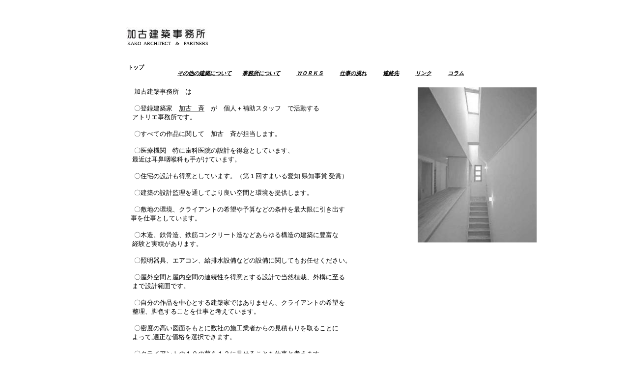

--- FILE ---
content_type: text/html
request_url: http://www.medias.ne.jp/~kako-architect/99_blank102.html
body_size: 21995
content:
<!DOCTYPE HTML PUBLIC "-//W3C//DTD HTML 4.01 Transitional//EN" "http://www.w3.org/TR/html4/loose.dtd">
<html lang="ja">

<!--2023/05/23 08:52:32-->

<head>
  <meta http-equiv="Content-Type" content="text/html; charset=Shift_JIS">
  <meta http-equiv="Content-Style-Type" content="text/css">
  <meta http-equiv="Content-Script-Type" content="text/javascript">
  <meta name="GENERATOR" content="ホームページV4">
  <title>事務所についてその他 - 加古建築事務所 　愛知県名古屋市　建築設計監理　医院建築　住宅建築　その他　</title>
  <link rel="stylesheet" href="02_white_a0_0011.css" type="text/css" media="all">
</head>

<body>
  <div id="page">
  <div id="header"></div>
  <div id="title"><img src="img_1.jpg" alt="" height="28" width="166" border="0"><br clear="all">
  <font face="HGｺﾞｼｯｸM" size="1">&nbsp;KAKO &nbsp;ARCHITECT &nbsp; &amp; &nbsp; PARTNERS</font><br clear="all">
  </div>
  <div id="menubar">
  <h5> &nbsp; <div class="mainmenu"><ul><li class="mainmenulistitem"><span class="mainmenuitem"><span class="mainmenuitemright"><span class="mainmenuitemcenter"><a href="index.html" class="mainmenuitemlink"><span class="mainmenuitemmark">トップ</span></a></span></span></span></li></ul>
</div>　　　　　　　　　　　<a href="99_blank063.html" class="HPZPageLink">その他の建築について</a>　　<a href="99_blank102.html" class="HPZPageLink"><font face="HGS教科書体">事務所について</font></a>　　　<a href="99_blank105.html" class="HPZPageLink"><font face="HGP教科書体">ＷＯＲＫＳ</font></a><font face="HGP教科書体">　</font>　　<a href="99_blank104.html" class="HPZPageLink">仕事の流れ</a>　　　<a href="99_blank057.html" class="HPZPageLink">連絡先</a>　　　<a href="99_blank058.html" class="HPZPageLink">リンク</a>　　　<a href="99_blank059.html" class="HPZPageLink">コラム</a></h5></div>
  <div id="side1">
  <div class="submenu"><ul><li><span class="submenuitem"><span class="submenuitemright"><span class="submenuitemcenter"><a href="index.html" class="submenuitemlink"><span class="submenuitemmark1">ｈｏｍｅ</span></a></span></span></span></li><li><span class="submenuitem" style="margin-left:10px;"><span class="submenuitemright"><span class="submenuitemcenter"><a href="99_blank.html" class="submenuitemlink"><span class="submenuitemmark2">事務所概要トップ</span></a></span></span></span></li><li><span class="submenuitem" style="margin-left:10px;"><span class="submenuitemright"><span class="submenuitemcenter"><a href="99_blank003.html" class="submenuitemlink"><span class="submenuitemmark2">医療施設トップ</span></a></span></span></span></li><li><span class="submenuitem" style="margin-left:10px;"><span class="submenuitemright"><span class="submenuitemcenter"><a href="99_blank004.html" class="submenuitemlink"><span class="submenuitemmark2">住宅トップ</span></a></span></span></span></li><li><span class="submenuitem" style="margin-left:10px;"><span class="submenuitemright"><span class="submenuitemcenter"><a href="99_blank005.html" class="submenuitemlink"><span class="submenuitemmark2">その他トップ</span></a></span></span></span></li><li><span class="submenuitem" style="margin-left:20px;"><span class="submenuitemright"><span class="submenuitemcenter"><a href="99_blank063.html" class="submenuitemlink"><span class="submenuitemmark3">その他の建築について</span></a></span></span></span></li><li><span class="submenuitem" style="margin-left:20px;"><span class="submenuitemright"><span class="submenuitemcenter"><a href="99_blank102.html" class="submenuitemlink"><span class="submenuitemmark3">事務所についてその他</span></a></span></span></span></li><li><span class="submenuitem" style="margin-left:20px;"><span class="submenuitemright"><span class="submenuitemcenter"><a href="99_blank103.html" class="submenuitemlink"><span class="submenuitemmark3">加古斉その他</span></a></span></span></span></li><li><span class="submenuitem" style="margin-left:20px;"><span class="submenuitemright"><span class="submenuitemcenter"><a href="99_blank104.html" class="submenuitemlink"><span class="submenuitemmark3">仕事についてその他</span></a></span></span></span></li><li><span class="submenuitem" style="margin-left:20px;"><span class="submenuitemright"><span class="submenuitemcenter"><a href="99_blank105.html" class="submenuitemlink"><span class="submenuitemmark3">その他gallery</span></a></span></span></span></li><li><span class="submenuitem" style="margin-left:10px;"><span class="submenuitemright"><span class="submenuitemcenter"><a href="99_blank057.html" class="submenuitemlink"><span class="submenuitemmark2">連絡先</span></a></span></span></span></li><li><span class="submenuitem" style="margin-left:10px;"><span class="submenuitemright"><span class="submenuitemcenter"><a href="99_blank093.html" class="submenuitemlink"><span class="submenuitemmark2">NEW</span></a></span></span></span></li><li><span class="submenuitem" style="margin-left:10px;"><span class="submenuitemright"><span class="submenuitemcenter"><a href="99_blank058.html" class="submenuitemlink"><span class="submenuitemmark2">リンク</span></a></span></span></span></li><li><span class="submenuitem" style="margin-left:10px;"><span class="submenuitemright"><span class="submenuitemcenter"><a href="99_blank059.html" class="submenuitemlink"><span class="submenuitemmark2">コラム</span></a></span></span></span></li><li><span class="submenuitem" style="margin-left:10px;"><span class="submenuitemright"><span class="submenuitemcenter"><a href="99_blank043.html" class="submenuitemlink"><span class="submenuitemmark2">コラム2</span></a></span></span></span></li><li><span class="submenuitem" style="margin-left:10px;"><span class="submenuitemright"><span class="submenuitemcenter"><a href="99_blank084.html" class="submenuitemlink"><span class="submenuitemmark2">コラム3</span></a></span></span></span></li><li><span class="submenuitem" style="margin-left:10px;"><span class="submenuitemright"><span class="submenuitemcenter"><a href="99_blank086.html" class="submenuitemlink"><span class="submenuitemmark2">コラム4</span></a></span></span></span></li><li><span class="submenuitem" style="margin-left:10px;"><span class="submenuitemright"><span class="submenuitemcenter"><a href="99_blank087.html" class="submenuitemlink"><span class="submenuitemmark2">コラム5</span></a></span></span></span></li><li><span class="submenuitem" style="margin-left:10px;"><span class="submenuitemright"><span class="submenuitemcenter"><a href="99_blank088.html" class="submenuitemlink"><span class="submenuitemmark2">コラム6</span></a></span></span></span></li><li><span class="submenuitem" style="margin-left:10px;"><span class="submenuitemright"><span class="submenuitemcenter"><a href="99_blank089.html" class="submenuitemlink"><span class="submenuitemmark2">コラム7</span></a></span></span></span></li><li><span class="submenuitem" style="margin-left:10px;"><span class="submenuitemright"><span class="submenuitemcenter"><a href="99_blank090.html" class="submenuitemlink"><span class="submenuitemmark2">コラム8</span></a></span></span></span></li><li><span class="submenuitem" style="margin-left:10px;"><span class="submenuitemright"><span class="submenuitemcenter"><a href="99_blank091.html" class="submenuitemlink"><span class="submenuitemmark2">コラム9</span></a></span></span></span></li><li><span class="submenuitem" style="margin-left:10px;"><span class="submenuitemright"><span class="submenuitemcenter"><a href="99_blank094.html" class="submenuitemlink"><span class="submenuitemmark2">コラム10</span></a></span></span></span></li><li><span class="submenuitem" style="margin-left:10px;"><span class="submenuitemright"><span class="submenuitemcenter"><a href="99_blank095.html" class="submenuitemlink"><span class="submenuitemmark2">コラム11</span></a></span></span></span></li><li><span class="submenuitem" style="margin-left:10px;"><span class="submenuitemright"><span class="submenuitemcenter"><a href="99_blank097.html" class="submenuitemlink"><span class="submenuitemmark2">コラム12</span></a></span></span></span></li><li><span class="submenuitem" style="margin-left:10px;"><span class="submenuitemright"><span class="submenuitemcenter"><a href="99_blank098.html" class="submenuitemlink"><span class="submenuitemmark2">コラム13</span></a></span></span></span></li><li><span class="submenuitem" style="margin-left:10px;"><span class="submenuitemright"><span class="submenuitemcenter"><a href="99_blank099.html" class="submenuitemlink"><span class="submenuitemmark2">コラム14</span></a></span></span></span></li><li><span class="submenuitem" style="margin-left:10px;"><span class="submenuitemright"><span class="submenuitemcenter"><a href="99_blank100.html" class="submenuitemlink"><span class="submenuitemmark2">コラム15</span></a></span></span></span></li><li><span class="submenuitem" style="margin-left:10px;"><span class="submenuitemright"><span class="submenuitemcenter"><a href="99_blank101.html" class="submenuitemlink"><span class="submenuitemmark2">コラム16</span></a></span></span></span></li><li><span class="submenuitem" style="margin-left:10px;"><span class="submenuitemright"><span class="submenuitemcenter"><a href="99_blank115.html" class="submenuitemlink"><span class="submenuitemmark2">コラム17</span></a></span></span></span></li><li><span class="submenuitem" style="margin-left:10px;"><span class="submenuitemright"><span class="submenuitemcenter"><a href="99_blank119.html" class="submenuitemlink"><span class="submenuitemmark2">コラム18</span></a></span></span></span></li><li><span class="submenuitem" style="margin-left:10px;"><span class="submenuitemright"><span class="submenuitemcenter"><a href="99_blank121.html" class="submenuitemlink"><span class="submenuitemmark2">コラム19</span></a></span></span></span></li><li><span class="submenuitem" style="margin-left:10px;"><span class="submenuitemright"><span class="submenuitemcenter"><a href="99_blank117.html" class="submenuitemlink"><span class="submenuitemmark2">コラム20</span></a></span></span></span></li><li><span class="submenuitem" style="margin-left:10px;"><span class="submenuitemright"><span class="submenuitemcenter"><a href="99_blank122.html" class="submenuitemlink"><span class="submenuitemmark2">コラム21</span></a></span></span></span></li><li><span class="submenuitem" style="margin-left:10px;"><span class="submenuitemright"><span class="submenuitemcenter"><a href="99_blank123.html" class="submenuitemlink"><span class="submenuitemmark2">コラム22</span></a></span></span></span></li><li><span class="submenuitem" style="margin-left:10px;"><span class="submenuitemright"><span class="submenuitemcenter"><a href="99_blank124.html" class="submenuitemlink"><span class="submenuitemmark2">コラム23</span></a></span></span></span></li><li><span class="submenuitem" style="margin-left:10px;"><span class="submenuitemright"><span class="submenuitemcenter"><a href="99_blank125.html" class="submenuitemlink"><span class="submenuitemmark2">コラム24</span></a></span></span></span></li><li><span class="submenuitem" style="margin-left:10px;"><span class="submenuitemright"><span class="submenuitemcenter"><a href="99_blank120.html" class="submenuitemlink"><span class="submenuitemmark2">コラム25</span></a></span></span></span></li><li><span class="submenuitem" style="margin-left:10px;"><span class="submenuitemright"><span class="submenuitemcenter"><a href="99_blank127.html" class="submenuitemlink"><span class="submenuitemmark2">コラム26</span></a></span></span></span></li><li><span class="submenuitem" style="margin-left:10px;"><span class="submenuitemright"><span class="submenuitemcenter"><a href="99_blank126.html" class="submenuitemlink"><span class="submenuitemmark2">コラム27</span></a></span></span></span></li><li><span class="submenuitem" style="margin-left:10px;"><span class="submenuitemright"><span class="submenuitemcenter"><a href="99_blank131.html" class="submenuitemlink"><span class="submenuitemmark2">コラム29</span></a></span></span></span></li><li><span class="submenuitem" style="margin-left:10px;"><span class="submenuitemright"><span class="submenuitemcenter"><a href="99_blank132.html" class="submenuitemlink"><span class="submenuitemmark2">コラム28</span></a></span></span></span></li><li><span class="submenuitem" style="margin-left:10px;"><span class="submenuitemright"><span class="submenuitemcenter"><a href="99_blank133.html" class="submenuitemlink"><span class="submenuitemmark2">コラム30</span></a></span></span></span></li><li><span class="submenuitem" style="margin-left:10px;"><span class="submenuitemright"><span class="submenuitemcenter"><a href="99_blank129.html" class="submenuitemlink"><span class="submenuitemmark2">コラム31</span></a></span></span></span></li><li><span class="submenuitem" style="margin-left:10px;"><span class="submenuitemright"><span class="submenuitemcenter"><a href="99_blank134.html" class="submenuitemlink"><span class="submenuitemmark2">コラム32</span></a></span></span></span></li><li><span class="submenuitem" style="margin-left:10px;"><span class="submenuitemright"><span class="submenuitemcenter"><a href="99_blank136.html" class="submenuitemlink"><span class="submenuitemmark2">コラム33</span></a></span></span></span></li><li><span class="submenuitem" style="margin-left:10px;"><span class="submenuitemright"><span class="submenuitemcenter"><a href="99_blank137.html" class="submenuitemlink"><span class="submenuitemmark2">コラム34</span></a></span></span></span></li><li><span class="submenuitem" style="margin-left:10px;"><span class="submenuitemright"><span class="submenuitemcenter"><a href="99_blank139.html" class="submenuitemlink"><span class="submenuitemmark2">コラム35</span></a></span></span></span></li><li><span class="submenuitem" style="margin-left:10px;"><span class="submenuitemright"><span class="submenuitemcenter"><a href="99_blank140.html" class="submenuitemlink"><span class="submenuitemmark2">コラム36</span></a></span></span></span></li><li><span class="submenuitem" style="margin-left:10px;"><span class="submenuitemright"><span class="submenuitemcenter"><a href="99_blank138.html" class="submenuitemlink"><span class="submenuitemmark2">コラム37</span></a></span></span></span></li><li><span class="submenuitem" style="margin-left:10px;"><span class="submenuitemright"><span class="submenuitemcenter"><a href="99_blank141.html" class="submenuitemlink"><span class="submenuitemmark2">コラム38</span></a></span></span></span></li><li><span class="submenuitem" style="margin-left:10px;"><span class="submenuitemright"><span class="submenuitemcenter"><a href="99_blank143.html" class="submenuitemlink"><span class="submenuitemmark2">コラム39</span></a></span></span></span></li><li><span class="submenuitem" style="margin-left:10px;"><span class="submenuitemright"><span class="submenuitemcenter"><a href="99_blank142.html" class="submenuitemlink"><span class="submenuitemmark2">コラム40</span></a></span></span></span></li><li><span class="submenuitem" style="margin-left:10px;"><span class="submenuitemright"><span class="submenuitemcenter"><a href="99_blank144.html" class="submenuitemlink"><span class="submenuitemmark2">コラム41</span></a></span></span></span></li><li><span class="submenuitem" style="margin-left:10px;"><span class="submenuitemright"><span class="submenuitemcenter"><a href="99_blank145.html" class="submenuitemlink"><span class="submenuitemmark2">コラム42</span></a></span></span></span></li><li><span class="submenuitem" style="margin-left:10px;"><span class="submenuitemright"><span class="submenuitemcenter"><a href="99_blank146.html" class="submenuitemlink"><span class="submenuitemmark2">コラム43</span></a></span></span></span></li><li><span class="submenuitem" style="margin-left:10px;"><span class="submenuitemright"><span class="submenuitemcenter"><a href="99_blank150.html" class="submenuitemlink"><span class="submenuitemmark2">コラム44</span></a></span></span></span></li><li><span class="submenuitem" style="margin-left:10px;"><span class="submenuitemright"><span class="submenuitemcenter"><a href="99_blank152.html" class="submenuitemlink"><span class="submenuitemmark2">コラム45</span></a></span></span></span></li><li><span class="submenuitem" style="margin-left:10px;"><span class="submenuitemright"><span class="submenuitemcenter"><a href="99_blank153.html" class="submenuitemlink"><span class="submenuitemmark2">コラム46</span></a></span></span></span></li><li><span class="submenuitem" style="margin-left:10px;"><span class="submenuitemright"><span class="submenuitemcenter"><a href="99_blank154.html" class="submenuitemlink"><span class="submenuitemmark2">コラム47</span></a></span></span></span></li><li><span class="submenuitem" style="margin-left:10px;"><span class="submenuitemright"><span class="submenuitemcenter"><a href="99_blank151.html" class="submenuitemlink"><span class="submenuitemmark2">コラム48</span></a></span></span></span></li><li><span class="submenuitem" style="margin-left:10px;"><span class="submenuitemright"><span class="submenuitemcenter"><a href="99_blank155.html" class="submenuitemlink"><span class="submenuitemmark2">コラム49</span></a></span></span></span></li><li><span class="submenuitem" style="margin-left:10px;"><span class="submenuitemright"><span class="submenuitemcenter"><a href="99_blank156.html" class="submenuitemlink"><span class="submenuitemmark2">コラム50</span></a></span></span></span></li><li><span class="submenuitem" style="margin-left:10px;"><span class="submenuitemright"><span class="submenuitemcenter"><a href="99_blank157.html" class="submenuitemlink"><span class="submenuitemmark2">コラム51</span></a></span></span></span></li><li><span class="submenuitem" style="margin-left:10px;"><span class="submenuitemright"><span class="submenuitemcenter"><a href="99_blank158.html" class="submenuitemlink"><span class="submenuitemmark2">コラム52</span></a></span></span></span></li><li><span class="submenuitem" style="margin-left:10px;"><span class="submenuitemright"><span class="submenuitemcenter"><a href="99_blank160.html" class="submenuitemlink"><span class="submenuitemmark2">コラム53</span></a></span></span></span></li><li><span class="submenuitem" style="margin-left:10px;"><span class="submenuitemright"><span class="submenuitemcenter"><a href="99_blank159.html" class="submenuitemlink"><span class="submenuitemmark2">コラム53保</span></a></span></span></span></li></ul>
</div></div>
  <div id="side2"><img src="in1_2.jpg" alt="" height="316" width="242" border="0"></div>
  <div id="main_wrapper000" class="HPZAutoMarginAdjuster">
  <div id="main">
  <font face="HGｺﾞｼｯｸM" size="2">　加古建築事務所　は</font><br clear="all">
  <br>
  <font face="HGｺﾞｼｯｸM" size="2">　〇登録建築家　</font><a href="99_blank007.html" class="HPZPageLink"><font face="HGｺﾞｼｯｸM" size="2">加古　斉</font></a><font face="HGｺﾞｼｯｸM" size="2">　が　個人＋補助スタッフ　で活動する　</font><br clear="all">
  <font face="HGｺﾞｼｯｸM" size="2">&nbsp; &nbsp;アトリエ事務所です。</font><br>
  <br>
  <font face="HGｺﾞｼｯｸM" size="2">　〇すべての作品に関して　加古　斉が担当します。</font><br>
  <br>
  <font face="HGｺﾞｼｯｸM" size="2">　〇医療機関　特に歯科医院の設計を得意としています、</font><br clear="all">
  <font face="HGｺﾞｼｯｸM" size="2">&nbsp; &nbsp;最近は耳鼻咽喉科も手がけています。</font><br>
  <font face="HGｺﾞｼｯｸM" size="2">　</font><br>
  <font face="HGｺﾞｼｯｸM" size="2">　〇住宅の設計も得意としています。（第１回すまいる愛知 県知事賞 受賞）</font><br>
  <br>
  <font face="HGｺﾞｼｯｸM" size="2">　〇建築の設計監理を通してより良い空間と環境を提供します。</font><br>
  <br>
  <font face="HGｺﾞｼｯｸM" size="2">　〇敷地の環境、クライアントの希望や予算などの条件を最大限に引き出す</font><br clear="all">
  <font face="HGｺﾞｼｯｸM" size="2">&nbsp; 事を仕事としています。</font><br>
  <br>
  <font face="HGｺﾞｼｯｸM" size="2">　〇木造、鉄骨造、鉄筋コンクリート造などあらゆる構造の建築に豊富な</font><br clear="all">
  <font face="HGｺﾞｼｯｸM" size="2">&nbsp; &nbsp;経験と実績があります。</font><br>
  <br>
  <font face="HGｺﾞｼｯｸM" size="2">　〇照明器具、エアコン、給排水設備などの設備に関してもお任せください。</font><br>
  <br>
  <font face="HGｺﾞｼｯｸM" size="2">　〇屋外空間と屋内空間の連続性を得意とする設計で当然植栽、外構に至る</font><br clear="all">
  <font face="HGｺﾞｼｯｸM" size="2">&nbsp; &nbsp;まで設計範囲です。</font><br>
  <br>
  <font face="HGｺﾞｼｯｸM" size="2">　〇自分の作品を中心とする建築家ではありません、クライアントの希望を</font><br clear="all">
  <font face="HGｺﾞｼｯｸM" size="2">&nbsp; &nbsp;整理、脚色することを仕事と考えています。</font><br>
  <br>
  <font face="HGｺﾞｼｯｸM" size="2">　〇密度の高い図面をもとに数社の施工業者からの見積もりを取ることに</font><br clear="all">
  <font face="HGｺﾞｼｯｸM" size="2">&nbsp; &nbsp;よって,適正な価格を選択できます。</font><br>
  <br>
  <font face="HGｺﾞｼｯｸM" size="2">　〇クライアントの１０の夢を１２に見せることを仕事と考えます。</font><br>
  <br>
  <font face="HGｺﾞｼｯｸM" size="2">　 ご理解を</font><br>
  <font face="HGｺﾞｼｯｸM" size="2">　</font><br>
  <font face="HGｺﾞｼｯｸM" size="2">　 建築の質を保つため、年間４～５件のペースで創っていますので、</font><br clear="all">
  <font face="HGｺﾞｼｯｸM" size="2">&nbsp; 重なる時期は</font><br clear="all">
  <font face="HGｺﾞｼｯｸM" size="2">&nbsp; ご迷惑をかけないように時期を少し遅らせてもらうこともありますので</font><br clear="all">
  <font face="HGｺﾞｼｯｸM" size="2">&nbsp; ご理解ください。　　　　</font><br clear="all">
  <br clear="all">
  <br clear="all">
  <div align="center"><font face="HGｺﾞｼｯｸM" size="1"><img src="jimushonai.jpg" alt="" border="0"></font></div><br clear="all">
  <br clear="all">
  <br clear="all">
  <a href="99_blank007.html" class="HPZPageLink"><font face="HGｺﾞｼｯｸM" size="1">加古　斉のプロフィール</font></a><br clear="all">
  </div>
  </div>
  <div id="footer">
  <div align="left"><font size="2">〒478-0001 &nbsp;愛知県知多市八幡字蔵池３２　Tel 0562-32-1039 &nbsp;Fax 0562-32-1039 &nbsp; E-mail &nbsp;kako-architect@ma.medias.ne.jp</font></div><br clear="all">
  </div>
  <div id="HPZLPPageTail" style="clear: both;"></div></div>
</body>

</html>


--- FILE ---
content_type: text/css
request_url: http://www.medias.ne.jp/~kako-architect/02_white_a0_0011.css
body_size: 23156
content:
* body,* img,* div,* p{
 _behavior: url("cssassist.htc");
}
#footer{
 clear: both;
 width: auto;
 display: block;
 min-height: 16px;
 margin: 0px;
 padding: 4px 14px 3px;
 background: #ffffff left top;
 text-align: right;
 font-style: normal;
 font-weight: normal;
 color: #000000;
}
#header{
 clear: both;
 width: auto;
 display: block;
 min-height: 16px;
 margin: 0px;
 padding: 5px 14px 4px;
 background: left top;
 text-align: right;
 font-style: normal;
 font-weight: normal;
 color: #000000;
}
#main{
 margin: 10px;
 padding: 10px;
 background: #ffffff left top;
 width: auto;
 min-height: 399px;
 display: block;
 float: none;
 font-style: normal;
 font-weight: normal;
 color: #000000;
 text-align: left;
}
#main_wrapper000{
 overflow-x: hidden;
}
#menubar{
 clear: both;
 width: auto;
 display: block;
 min-height: 16px;
 margin: 0px;
 padding: 4px 0px 3px;
 background: #ffffff left top;
 text-align: left;
 font-style: normal;
 font-weight: bold;
 color: #000000;
}
#menubar .button{
 margin: 0px;
 padding: 5px 15px 4px 6px;
}
#menubar a.tabs:hover{
 color: #6b78a9;
}
#page{
 margin: 0px auto;
 background: #ffffff left top;
 width: 800px;
 min-width: 800px;
 min-height: 1px;
 font-style: normal;
 font-weight: normal;
 font-size: 10pt;
 font-family: "MS UI Gothic";
 color: #000000;
 padding: 0px;
}
#side1{
 margin: 10px 0px;
 padding: 10px;
 background: #ffffff left top;
 width: 180px;
 min-height: 399px;
 display: none;
 float: left;
 font-style: normal;
 font-weight: normal;
 color: #000000;
 text-align: left;
}
#side1 .list{
 text-align: left;
 font: 1em/120% "MS UI Gothic";
 margin: 3px 0px 3px 15px;
 width: 185px;
 height: 20px;
}
#side1 .list a{
 background: #ffffff;
}
#side1 .list a:hover{
 background: #efefef;
 color: #0600b3;
}
#side2{
 float: right;
 width: 180px;
 display: block;
 min-height: 399px;
 margin: 10px 0px;
 padding: 10px;
 background: #ffffff left top;
 text-align: left;
 font-style: normal;
 font-weight: normal;
 color: #000000;
}
#title{
 clear: both;
 width: auto;
 display: block;
 min-height: 50px;
 margin: 0px;
 padding: 30px 16px 10px;
 background: #ffffff right top;
 text-align: left;
 font-style: normal;
 font-weight: normal;
 font-size: 18pt;
 color: #000000;
}
.address1{
 padding: 0px 0px 0px 20px;
 background: url("a0_0010_mailbtn01.png") no-repeat left top;
 font-style: normal;
 font-weight: bold;
 font-size: 11pt;
 color: #000000;
 text-decoration: none;
 text-transform: none;
}
.address2{
 padding: 0px 0px 0px 20px;
 background: url("a0_0010_mailbtn02.png") no-repeat left top;
 font-style: normal;
 font-weight: bold;
 font-size: 11pt;
 color: #808080;
 text-decoration: none;
 text-transform: none;
}
.column1{
 margin: 10px 0px;
 padding: 10px;
 background: #ffffff left top;
 font-style: normal;
 font-size: 10pt;
 color: #000000;
 text-decoration: none;
 text-transform: none;
 border: 2px solid #000000;
}
.column2{
 margin: 10px 0px;
 padding: 10px;
 background: #ffffff left top;
 font-style: normal;
 font-size: 10pt;
 color: #808080;
 text-decoration: none;
 text-transform: none;
 border: 2px solid #808080;
}
.date1{
 font-style: normal;
 font-weight: bold;
 font-size: 8pt;
 color: #000000;
 text-decoration: none;
 text-transform: none;
}
.date2{
 font-style: normal;
 font-weight: bold;
 font-size: 8pt;
 color: #808080;
 text-decoration: none;
 text-transform: none;
}
.hide{
 display: none;
}
.horzmenu2 .mainmenuitemcurrent .mainmenuitemlink{
 color: #000000;
}
.horzmenu2 .mainmenuitemcurrent .mainmenuitemlink:link{
 color: #000000;
}
.horzmenu2 .mainmenuitemcurrent .mainmenuitemlink:visited{
 color: #000000;
}
.horzmenu2,.horzmenu3,.horzmenu4,.horzmenu5,.horzmenu6,.horzmenu7,.horzmenu8,.horzmenu9{
 margin: 0px;
 padding: 0px;
 overflow: auto;
 color: #000000;
}
.horzmenu3 .mainmenuitemcurrent .mainmenuitemlink{
 color: #000000;
}
.horzmenu3 .mainmenuitemcurrent .mainmenuitemlink:link{
 color: #000000;
}
.horzmenu3 .mainmenuitemcurrent .mainmenuitemlink:visited{
 color: #000000;
}
.horzmenu4 .mainmenuitemcurrent .mainmenuitemlink{
 color: #000000;
}
.horzmenu4 .mainmenuitemcurrent .mainmenuitemlink:link{
 color: #000000;
}
.horzmenu4 .mainmenuitemcurrent .mainmenuitemlink:visited{
 color: #000000;
}
.horzmenu5 .mainmenuitemcurrent .mainmenuitemlink{
 color: #000000;
}
.horzmenu5 .mainmenuitemcurrent .mainmenuitemlink:link{
 color: #000000;
}
.horzmenu5 .mainmenuitemcurrent .mainmenuitemlink:visited{
 color: #000000;
}
.horzmenu6 .mainmenuitemcurrent .mainmenuitemlink{
 color: #000000;
}
.horzmenu6 .mainmenuitemcurrent .mainmenuitemlink:link{
 color: #000000;
}
.horzmenu6 .mainmenuitemcurrent .mainmenuitemlink:visited{
 color: #000000;
}
.horzmenu7 .mainmenuitemcurrent .mainmenuitemlink{
 color: #000000;
}
.horzmenu7 .mainmenuitemcurrent .mainmenuitemlink:link{
 color: #000000;
}
.horzmenu7 .mainmenuitemcurrent .mainmenuitemlink:visited{
 color: #000000;
}
.horzmenu8 .mainmenuitemcurrent .mainmenuitemlink{
 color: #000000;
}
.horzmenu8 .mainmenuitemcurrent .mainmenuitemlink:link{
 color: #000000;
}
.horzmenu8 .mainmenuitemcurrent .mainmenuitemlink:visited{
 color: #000000;
}
.horzmenu9 .mainmenuitemcurrent .mainmenuitemlink{
 color: #000000;
}
.horzmenu9 .mainmenuitemcurrent .mainmenuitemlink:link{
 color: #000000;
}
.horzmenu9 .mainmenuitemcurrent .mainmenuitemlink:visited{
 color: #000000;
}
.HPZAutoMarginAdjuster{
 overflow-x: hidden;
}
.hpzlarge1{
 font-style: normal;
 font-weight: bold;
 font-size: 18pt;
 color: #000000;
 text-decoration: none;
 text-transform: none;
}
.hpzmidium1{
 font-style: normal;
 font-weight: bold;
 font-size: 15pt;
 color: #000000;
 text-decoration: none;
 text-transform: none;
}
.hpzsmall1{
 font-style: normal;
 font-weight: bold;
 font-size: 12pt;
 color: #000000;
 text-decoration: none;
 text-transform: none;
}
.line1{
 margin: 5px 0px;
 padding: 5px 10px;
 background: #ffffff left top;
 font-style: normal;
 font-weight: bold;
 font-size: 11pt;
 color: #000000;
 text-decoration: none;
 text-transform: none;
 border-top: 2px solid #000000;
 border-bottom: 2px solid #000000;
}
.line2{
 margin: 5px 0px;
 padding: 5px 10px;
 background: #ffffff left top;
 font-style: normal;
 font-weight: bold;
 font-size: 11pt;
 color: #808080;
 text-decoration: none;
 text-transform: none;
 border-top: 2px solid #808080;
 border-bottom: 2px solid #808080;
}
.link1{
 padding: 0px 0px 0px 20px;
 background: url("a0_0010_linkbtn01.png") no-repeat left top;
 font-style: normal;
 font-weight: bold;
 font-size: 11pt;
 color: #000000;
 text-decoration: none;
 text-transform: none;
}
.link2{
 padding: 0px 0px 0px 20px;
 background: url("a0_0010_linkbtn02.png") no-repeat left top;
 font-style: normal;
 font-weight: bold;
 font-size: 11pt;
 color: #808080;
 text-decoration: none;
 text-transform: none;
}
.mainmenu{
 margin: 0px;
 padding: 0px;
 overflow: auto;
 color: #000000;
}
.mainmenu .mainmenuitem,.horzmenu2 .mainmenuitem,.horzmenu3 .mainmenuitem,.horzmenu4 .mainmenuitem,.horzmenu5 .mainmenuitem,.horzmenu6 .mainmenuitem,.horzmenu7 .mainmenuitem,.horzmenu8 .mainmenuitem,.horzmenu9 .mainmenuitem{
 float: left;
 display: inline;
}
.mainmenu .mainmenuitemcenter,.horzmenu2 .mainmenuitemcenter,.horzmenu3 .mainmenuitemcenter,.horzmenu4 .mainmenuitemcenter,.horzmenu5 .mainmenuitemcenter,.horzmenu6 .mainmenuitemcenter,.horzmenu7 .mainmenuitemcenter,.horzmenu8 .mainmenuitemcenter,.horzmenu9 .mainmenuitemcenter{
 float: left;
 display: inline;
}
.mainmenu .mainmenuitemcurrent .mainmenuitemlink{
 color: #000000;
}
.mainmenu .mainmenuitemcurrent .mainmenuitemlink:link{
 color: #000000;
}
.mainmenu .mainmenuitemcurrent .mainmenuitemlink:visited{
 color: #000000;
}
.mainmenu .mainmenuitemlink{
 white-space: pre;
}
.mainmenu .mainmenuitemlink,.horzmenu2 .mainmenuitemlink,.horzmenu3 .mainmenuitemlink,.horzmenu4 .mainmenuitemlink,.horzmenu5 .mainmenuitemlink,.horzmenu6 .mainmenuitemlink,.horzmenu7 .mainmenuitemlink,.horzmenu8 .mainmenuitemlink,.horzmenu9 .mainmenuitemlink{
 float: left;
 text-decoration: none;
 margin: 0px;
 white-space: pre;
 text-align: left;
 font-style: normal;
 font-weight: bold;
 padding: 0px 20px;
}
.mainmenu .mainmenuitemlink:link{
 color: #000000;
}
.mainmenu .mainmenuitemlink:visited{
 color: #000000;
}
.mainmenu .mainmenuitemlink:hover,.horzmenu2 .mainmenuitemlink:hover,.horzmenu3 .mainmenuitemlink:hover,.horzmenu4 .mainmenuitemlink:hover,.horzmenu5 .mainmenuitemlink:hover,.horzmenu6 .mainmenuitemlink:hover,.horzmenu7 .mainmenuitemlink:hover,.horzmenu8 .mainmenuitemlink:hover,.horzmenu9 .mainmenuitemlink:hover{
 color: #000000;
}
.mainmenu .mainmenuitemright,.horzmenu2 .mainmenuitemright,.horzmenu3 .mainmenuitemright,.horzmenu4 .mainmenuitemright,.horzmenu5 .mainmenuitemright,.horzmenu6 .mainmenuitemright,.horzmenu7 .mainmenuitemright,.horzmenu8 .mainmenuitemright,.horzmenu9 .mainmenuitemright{
 float: left;
 display: inline;
}
.mainmenu :link,.horzmenu2 :link,.horzmenu3 :link,.horzmenu4 :link,.horzmenu5 :link,.horzmenu6 :link,.horzmenu7 :link,.horzmenu8 :link,.horzmenu9 :link{
 color: #000000;
}
.mainmenu :visited,.horzmenu2 :visited,.horzmenu3 :visited,.horzmenu4 :visited,.horzmenu5 :visited,.horzmenu6 :visited,.horzmenu7 :visited,.horzmenu8 :visited,.horzmenu9 :visited{
 color: #000000;
}
.mainmenu :hover,.horzmenu2 :hover,.horzmenu3 :hover,.horzmenu4 :hover,.horzmenu5 :hover,.horzmenu6 :hover,.horzmenu7 :hover,.horzmenu8 :hover,.horzmenu9 :hover{
 color: #000000;
}
.mainmenu li,.horzmenu2 li,.horzmenu3 li,.horzmenu4 li,.horzmenu5 li,.horzmenu6 li,.horzmenu7 li,.horzmenu8 li,.horzmenu9 li{
 float: left;
 display: inline;
 padding: 0px;
}
.mainmenu ul,.horzmenu2 ul,.horzmenu3 ul,.horzmenu4 ul,.horzmenu5 ul,.horzmenu6 ul,.horzmenu7 ul,.horzmenu8 ul,.horzmenu9 ul{
 float: left;
 list-style: none;
 margin: 0px;
 padding: 0px;
}
.mainmenu ul.pulldownmenu a,.horzmenu2 ul.pulldownmenu a,.horzmenu3 ul.pulldownmenu a,.horzmenu4 ul.pulldownmenu a,.horzmenu5 ul.pulldownmenu a,.horzmenu6 ul.pulldownmenu a,.horzmenu7 ul.pulldownmenu a,.horzmenu8 ul.pulldownmenu a,.horzmenu9 ul.pulldownmenu a{
 text-decoration: none;
}
.mainmenu ul.pulldownmenu li,.horzmenu2 ul.pulldownmenu li,.horzmenu3 ul.pulldownmenu li,.horzmenu4 ul.pulldownmenu li,.horzmenu5 ul.pulldownmenu li,.horzmenu6 ul.pulldownmenu li,.horzmenu7 ul.pulldownmenu li,.horzmenu8 ul.pulldownmenu li,.horzmenu9 ul.pulldownmenu li{
 margin: 0px;
 padding: 5px;
 clear: both;
 white-space: pre;
 border-top: none;
 border-right: 1px;
 border-bottom: 1px solid #ffffff;
 border-left: 1px;
}
.mainmenu ul.pulldownmenu,.horzmenu2 ul.pulldownmenu,.horzmenu3 ul.pulldownmenu,.horzmenu4 ul.pulldownmenu,.horzmenu5 ul.pulldownmenu,.horzmenu6 ul.pulldownmenu,.horzmenu7 ul.pulldownmenu,.horzmenu8 ul.pulldownmenu,.horzmenu9 ul.pulldownmenu{
 display: none;
 list-style: none;
 position: absolute;
 margin: 0px;
 padding: 0px;
 text-decoration: none;
 background-color: #ffffff;
 border: 1px solid #dcdcdc;
}
.submenu{
 overflow: hidden;
 margin: 0px;
 padding: 0px;
}
.submenu .submenuitem .submenuitemcenter,.vertmenu2 .submenuitem .submenuitemcenter,.vertmenu3 .submenuitem .submenuitemcenter,.vertmenu4 .submenuitem .submenuitemcenter,.vertmenu5 .submenuitem .submenuitemcenter,.vertmenu6 .submenuitem .submenuitemcenter,.vertmenu7 .submenuitem .submenuitemcenter,.vertmenu8 .submenuitem .submenuitemcenter,.vertmenu9 .submenuitem .submenuitemcenter{
 float: left;
 display: inline;
}
.submenu .submenuitem .submenuitemright,.vertmenu2 .submenuitem .submenuitemright,.vertmenu3 .submenuitem .submenuitemright,.vertmenu4 .submenuitem .submenuitemright,.vertmenu5 .submenuitem .submenuitemright,.vertmenu6 .submenuitem .submenuitemright,.vertmenu7 .submenuitem .submenuitemright,.vertmenu8 .submenuitem .submenuitemright,.vertmenu9 .submenuitem .submenuitemright{
 float: left;
 display: inline;
}
.submenu .submenuitem,.vertmenu2 .submenuitem,.vertmenu3 .submenuitem,.vertmenu4 .submenuitem,.vertmenu5 .submenuitem,.vertmenu6 .submenuitem,.vertmenu7 .submenuitem,.vertmenu8 .submenuitem,.vertmenu9 .submenuitem{
 float: left;
}
.submenu .submenuitem:hover .submenuitemcenter,.vertmenu2 .submenuitem:hover .submenuitemcenter,.vertmenu3 .submenuitem:hover .submenuitemcenter,.vertmenu4 .submenuitem:hover .submenuitemcenter,.vertmenu5 .submenuitem:hover .submenuitemcenter,.vertmenu6 .submenuitem:hover .submenuitemcenter,.vertmenu7 .submenuitem:hover .submenuitemcenter,.vertmenu8 .submenuitem:hover .submenuitemcenter,.vertmenu9 .submenuitem:hover .submenuitemcenter,.submenu .submenuitemcurrent .submenuitem .submenuitemcenter,.vertmenu2 .submenuitemcurrent .submenuitem .submenuitemcenter,.vertmenu3 .submenuitemcurrent .submenuitem .submenuitemcenter,.vertmenu4 .submenuitemcurrent .submenuitem .submenuitemcenter,.vertmenu5 .submenuitemcurrent .submenuitem .submenuitemcenter,.vertmenu6 .submenuitemcurrent .submenuitem .submenuitemcenter,.vertmenu7 .submenuitemcurrent .submenuitem .submenuitemcenter,.vertmenu8 .submenuitemcurrent .submenuitem .submenuitemcenter,.vertmenu9 .submenuitemcurrent .submenuitem .submenuitemcenter{
 display: inline;
}
.submenu .submenuitem:hover .submenuitemright,.vertmenu2 .submenuitem:hover .submenuitemright,.vertmenu3 .submenuitem:hover .submenuitemright,.vertmenu4 .submenuitem:hover .submenuitemright,.vertmenu5 .submenuitem:hover .submenuitemright,.vertmenu6 .submenuitem:hover .submenuitemright,.vertmenu7 .submenuitem:hover .submenuitemright,.vertmenu8 .submenuitem:hover .submenuitemright,.vertmenu9 .submenuitem:hover .submenuitemright,.submenu .submenuitemcurrent .submenuitem .submenuitemright,.vertmenu2 .submenuitemcurrent .submenuitem .submenuitemright,.vertmenu3 .submenuitemcurrent .submenuitem .submenuitemright,.vertmenu4 .submenuitemcurrent .submenuitem .submenuitemright,.vertmenu5 .submenuitemcurrent .submenuitem .submenuitemright,.vertmenu6 .submenuitemcurrent .submenuitem .submenuitemright,.vertmenu7 .submenuitemcurrent .submenuitem .submenuitemright,.vertmenu8 .submenuitemcurrent .submenuitem .submenuitemright,.vertmenu9 .submenuitemcurrent .submenuitem .submenuitemright{
 display: inline;
}
.submenu .submenuitemcurrent .submenuitem .submenuitemlink{
 color: #000000;
}
.submenu .submenuitemcurrent .submenuitem .submenuitemlink:link{
 color: #000000;
}
.submenu .submenuitemcurrent .submenuitem .submenuitemlink:visited{
 color: #000000;
}
.submenu .submenuitemlink,.vertmenu2 .submenuitemlink,.vertmenu3 .submenuitemlink,.vertmenu4 .submenuitemlink,.vertmenu5 .submenuitemlink,.vertmenu6 .submenuitemlink,.vertmenu7 .submenuitemlink,.vertmenu8 .submenuitemlink,.vertmenu9 .submenuitemlink{
 float: left;
 text-decoration: none;
 margin: 0px;
 text-align: left;
 font-style: normal;
 font-weight: bold;
 color: #000000;
 padding: 0px 0px 5px;
}
.submenu .submenuitemlink:link,.vertmenu2 .submenuitemlink:link,.vertmenu3 .submenuitemlink:link,.vertmenu4 .submenuitemlink:link,.vertmenu5 .submenuitemlink:link,.vertmenu6 .submenuitemlink:link,.vertmenu7 .submenuitemlink:link,.vertmenu8 .submenuitemlink:link,.vertmenu9 .submenuitemlink:link{
 color: #000000;
}
.submenu .submenuitemlink:visited,.vertmenu2 .submenuitemlink:visited,.vertmenu3 .submenuitemlink:visited,.vertmenu4 .submenuitemlink:visited,.vertmenu5 .submenuitemlink:visited,.vertmenu6 .submenuitemlink:visited,.vertmenu7 .submenuitemlink:visited,.vertmenu8 .submenuitemlink:visited,.vertmenu9 .submenuitemlink:visited{
 color: #000000;
}
.submenu .submenuitemlink:hover,.vertmenu2 .submenuitemlink:hover,.vertmenu3 .submenuitemlink:hover,.vertmenu4 .submenuitemlink:hover,.vertmenu5 .submenuitemlink:hover,.vertmenu6 .submenuitemlink:hover,.vertmenu7 .submenuitemlink:hover,.vertmenu8 .submenuitemlink:hover,.vertmenu9 .submenuitemlink:hover{
 color: #000000;
}
.submenu li{
 clear: both;
 margin: 0px;
}
.submenu ul,.vertmenu2 ul,.vertmenu3 ul,.vertmenu4 ul,.vertmenu5 ul,.vertmenu6 ul,.vertmenu7 ul,.vertmenu8 ul,.vertmenu9 ul{
 float: left;
 list-style: none;
 margin: 0px;
 padding: 0px;
}
.vertmenu2 .submenuitemcurrent .submenuitem .submenuitemlink{
 color: #000000;
}
.vertmenu2 .submenuitemcurrent .submenuitem .submenuitemlink:link{
 color: #000000;
}
.vertmenu2 .submenuitemcurrent .submenuitem .submenuitemlink:visited{
 color: #000000;
}
.vertmenu2 li,.vertmenu3 li,.vertmenu4 li,.vertmenu5 li,.vertmenu6 li,.vertmenu7 li,.vertmenu8 li,.vertmenu9 li{
 clear: both;
 margin: 0px;
}
.vertmenu2,.vertmenu3,.vertmenu4,.vertmenu5,.vertmenu6,.vertmenu7,.vertmenu8,.vertmenu9{
 overflow: hidden;
 margin: 0px;
 padding: 0px;
}
.vertmenu3 .submenuitemcurrent .submenuitem .submenuitemlink{
 color: #000000;
}
.vertmenu3 .submenuitemcurrent .submenuitem .submenuitemlink:link{
 color: #000000;
}
.vertmenu3 .submenuitemcurrent .submenuitem .submenuitemlink:visited{
 color: #000000;
}
.vertmenu4 .submenuitemcurrent .submenuitem .submenuitemlink{
 color: #000000;
}
.vertmenu4 .submenuitemcurrent .submenuitem .submenuitemlink:link{
 color: #000000;
}
.vertmenu4 .submenuitemcurrent .submenuitem .submenuitemlink:visited{
 color: #000000;
}
.vertmenu5 .submenuitemcurrent .submenuitem .submenuitemlink{
 color: #000000;
}
.vertmenu5 .submenuitemcurrent .submenuitem .submenuitemlink:link{
 color: #000000;
}
.vertmenu5 .submenuitemcurrent .submenuitem .submenuitemlink:visited{
 color: #000000;
}
.vertmenu6 .submenuitemcurrent .submenuitem .submenuitemlink{
 color: #000000;
}
.vertmenu6 .submenuitemcurrent .submenuitem .submenuitemlink:link{
 color: #000000;
}
.vertmenu6 .submenuitemcurrent .submenuitem .submenuitemlink:visited{
 color: #000000;
}
.vertmenu7 .submenuitemcurrent .submenuitem .submenuitemlink{
 color: #000000;
}
.vertmenu7 .submenuitemcurrent .submenuitem .submenuitemlink:link{
 color: #000000;
}
.vertmenu7 .submenuitemcurrent .submenuitem .submenuitemlink:visited{
 color: #000000;
}
.vertmenu8 .submenuitemcurrent .submenuitem .submenuitemlink{
 color: #000000;
}
.vertmenu8 .submenuitemcurrent .submenuitem .submenuitemlink:link{
 color: #000000;
}
.vertmenu8 .submenuitemcurrent .submenuitem .submenuitemlink:visited{
 color: #000000;
}
.vertmenu9 .submenuitemcurrent .submenuitem .submenuitemlink{
 color: #000000;
}
.vertmenu9 .submenuitemcurrent .submenuitem .submenuitemlink:link{
 color: #000000;
}
.vertmenu9 .submenuitemcurrent .submenuitem .submenuitemlink:visited{
 color: #000000;
}
a{
 color: #000000;
}
a:visited{
 color: #000000;
}
a:hover{
 color: #000000;
}
body{
 margin: 0px;
 background: #ffffff left top;
}
h1{
 margin: 0px;
 font-weight: bold;
 font-size: 20pt;
 text-decoration: none;
 text-transform: none;
 line-height: 120%;
}
h2{
 margin: 0px;
 font-weight: bold;
 font-size: 15pt;
 text-decoration: none;
 text-transform: none;
 line-height: 120%;
}
h3{
 margin: 0px;
 font-style: italic;
 font-size: 11.7pt;
 text-decoration: none;
 text-transform: none;
 line-height: 120%;
}
h4{
 margin: 0px;
 font-weight: bold;
 font-size: 10pt;
 text-decoration: none;
 text-transform: none;
 line-height: 120%;
}
h5{
 margin: 0px;
 font-style: italic;
 font-size: 8.3pt;
 text-decoration: none;
 text-transform: none;
 line-height: 117%;
}
h6{
 margin: 0px;
 font-weight: bold;
 font-size: 6.7pt;
 text-decoration: none;
 text-transform: none;
 line-height: 120%;
}
hr.horizon1{
 padding: 0px;
 height: 2px;
 border: 1px solid #000000;
}
hr.horizon2{
 padding: 0px;
 height: 2px;
 border: 1px solid #808080;
}
hr.horizon3{
 padding: 0px;
 height: 1px;
 border: 1px dashed #000000;
}
hr.horizon4{
 padding: 0px;
 height: 2px;
 border: 1px dashed #808080;
}
table.table1{
 border-collapse: collapse;
 table-layout: auto;
 border-top: 1px solid #000000;
 border-right: none;
 border-bottom: none;
 border-left: 1px solid #000000;
}
table.table1 td{
 border-top: none;
 border-right: 1px solid #000000;
 border-bottom: 1px solid #000000;
 border-left: none;
}
table.table1 th{
 border-top: none;
 border-right: 1px solid #000000;
 border-bottom: 1px solid #000000;
 border-left: none;
}
table.table10{
 table-layout: auto;
 border-collapse: separate;
}
table.table10 td{
 background: #bfbfbf left top;
}
table.table10 th{
 background: #8c8c8c left top;
}
table.table2{
 border-collapse: collapse;
 table-layout: auto;
 border-top: 1px solid #000000;
 border-right: none;
 border-bottom: none;
 border-left: 1px solid #000000;
}
table.table2 td{
 border-top: none;
 border-right: 1px solid #000000;
 border-bottom: 1px solid #000000;
 border-left: none;
}
table.table2 th{
 background: #dcdcdc left top;
 border-top: none;
 border-right: 1px solid #000000;
 border-bottom: 1px solid #000000;
 border-left: none;
}
table.table3{
 border-collapse: collapse;
 table-layout: auto;
 border-top: 1px solid #000000;
 border-right: none;
 border-bottom: none;
 border-left: 1px solid #000000;
}
table.table3 td{
 background: #ffffff left top;
 border-top: none;
 border-right: 1px solid #000000;
 border-bottom: 1px solid #000000;
 border-left: none;
}
table.table3 th{
 background: #c0c0c0 left top;
 border-top: none;
 border-right: 1px solid #000000;
 border-bottom: 1px solid #000000;
 border-left: none;
}
table.table4{
 border-collapse: collapse;
 table-layout: auto;
 border-top: 1px solid #000000;
 border-right: none;
 border-bottom: none;
 border-left: 1px solid #000000;
}
table.table4 td{
 background: #e6e6e6 left top;
 border-top: none;
 border-right: 1px solid #000000;
 border-bottom: 1px solid #000000;
 border-left: none;
}
table.table4 th{
 background: #c0c0c0 left top;
 border-top: none;
 border-right: 1px solid #000000;
 border-bottom: 1px solid #000000;
 border-left: none;
}
table.table5{
 border-collapse: collapse;
 table-layout: auto;
 border: 2px solid #000000;
}
table.table5 td{
 border-top: none;
 border-right: 1px solid #000000;
 border-bottom: 1px solid #000000;
 border-left: none;
}
table.table5 th{
 border-top: none;
 border-right: 1px solid #000000;
 border-bottom: 1px solid #000000;
 border-left: none;
}
table.table6{
 border-collapse: collapse;
 table-layout: auto;
 border: 2px solid #000000;
}
table.table6 td{
 border-top: none;
 border-right: 1px solid #000000;
 border-bottom: 1px solid #000000;
 border-left: none;
}
table.table6 th{
 background: #dcdcdc left top;
 border-top: none;
 border-right: 1px solid #000000;
 border-bottom: 1px solid #000000;
 border-left: none;
}
table.table7{
 border-collapse: collapse;
 table-layout: auto;
 border: 2px solid #000000;
}
table.table7 td{
 background: #ffffff left top;
 border-top: none;
 border-right: 1px solid #000000;
 border-bottom: 1px solid #000000;
 border-left: none;
}
table.table7 th{
 background: #c0c0c0 left top;
 border-top: none;
 border-right: 1px solid #000000;
 border-bottom: 1px solid #000000;
 border-left: none;
}
table.table8{
 border-collapse: collapse;
 table-layout: auto;
 border: 2px solid #000000;
}
table.table8 td{
 background: #e6e6e6 left top;
 border-top: none;
 border-right: 1px solid #000000;
 border-bottom: 1px solid #000000;
 border-left: none;
}
table.table8 th{
 background: #c0c0c0 left top;
 border-top: none;
 border-right: 1px solid #000000;
 border-bottom: 1px solid #000000;
 border-left: none;
}
table.table9{
 table-layout: auto;
 border-collapse: separate;
}
table.table9 td{
 background: #dcdcdc left top;
}
table.table9 th{
 background: #b3b3b3 left top;
}